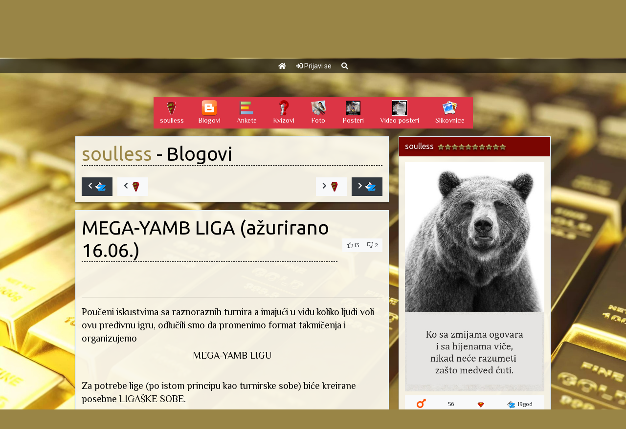

--- FILE ---
content_type: text/html; charset=UTF-8
request_url: https://www.zoki.com/blog/mega-yamb-liga
body_size: 8953
content:
<!DOCTYPE html>
<html dir="ltr" lang="en-US">
<head>
	<meta http-equiv="content-type" content="text/html; charset=utf-8" />
	<meta name="viewport" content="width=device-width, initial-scale=1" />
	<title>soulless - Blogovi - MEGA-YAMB LIGA (ažurirano 16.06.)</title>
	<meta name="description" content="">
	<link href="https://fonts.googleapis.com/css2?family=Roboto:wght@300;400;500&family=Ubuntu&display=swap" rel="stylesheet"> 
	<link rel="stylesheet" href="/theme/css/bootstrap.css" type="text/css" media="screen" />
	<link rel="stylesheet" href="/theme/fontawesome/css/all.min.css" type="text/css" media="screen" />
	<link rel="stylesheet" href="/theme/css/magnific-popup.css" type="text/css" media="screen" />
	<link rel="shortcut icon" href="/theme/img/favicon.ico" type="image/x-icon">
	<link rel="icon" href="/theme/img/favicon.ico" type="image/x-icon">	
	<link rel="stylesheet" href="/theme/css/custom.css?ver=144" type="text/css" media="screen" />
	<link rel="stylesheet" href="/theme/css/toastr.css" type="text/css" media="screen" />

	<style>@import url('https://fonts.googleapis.com/css2?family=Philosopher&display=swap');
body{
background-image:url(/images/customcss/2/body_7egP.jpg);
background-repeat:repeat;
background-position:top center;
background-attachment:fixed;
background-size:cover;
background-color:#998546;
}
.profile_all {
font-style:normal;
font-size:140%;
font-family:Philosopher;
}
.profile_dude > .card > .card-header {
background-color:rgb(122,6,2);
color:#ffffff;
}
.profile_dude > .card > .card-body {
background-color:rgba(250,247,235,0.95);
color:#000000;
}
.profile_dude > .card > .list-group,.profile_dude > .card > .list-group > .list-group-item {
background-color:rgba(250,247,235,0.95);
}
.profile_dude > .card > .card-body a,.profile_dude > .card > .card-body a:hover,
			.profile_dude > .card > .list-group a,.profile_dude > .card > .list-group a:hover,
			.profile_dude > .card > .list-group > .list-group-item a,.profile_dude > .card > .list-group > .list-group-item a:hover{
color:#7a0602;
}
.profile_dude > .card {
background-color:transparent;
border-color:#e3f0fc;
}
.profile_dude > .card > .list-group {
background-color:transparent;
}
.profile_content .card > .card-body,.profile_content > .card > .list-group, .profile_content .card > ul.list-group {
background-color:rgba(250,247,235,0.95);
color:#000000;
border-color:#998546;
}
.profile_content .card > .card-body a:not(.dropdown-item),.profile_content .card > .card-body a:not(.dropdown-item):hover,
		.profile_content .card > .list-group a,.profile_content .card > .list-group a:hover{
color:#998546;
}
.profile_content .card {
background-color:transparent;
border-color:#e3f0fc;
}
.profile_content table{
color:#000000;
}
.profile_content .card > .list-group > .list-group-item {
background-color:transparent;
border:1px solid rgba(153,133,70,0.5);
}
.profile_content .card > .card-footer {
background-color:rgba(250,247,235,0.95);
color:#000000;
border-color:#998546;
}
.topmainmenu {
background:linear-gradient(180deg, #7a0602 0%, #7a0602 100%);
}
</style>
	<!-- Global site tag (gtag.js) - Google Analytics -->
<script async src="https://www.googletagmanager.com/gtag/js?id=G-Q3LHEXTS8E"></script>
<script>
  window.dataLayer = window.dataLayer || [];
  function gtag(){dataLayer.push(arguments);}
  gtag('js', new Date());
  gtag('config', 'G-Q3LHEXTS8E');
</script><!-- start webpushr tracking code --> 
<script>(function(w,d, s, id) {if(typeof(w.webpushr)!=="undefined") return;w.webpushr=w.webpushr||function(){(w.webpushr.q=w.webpushr.q||[]).push(arguments)};var js, fjs = d.getElementsByTagName(s)[0];js = d.createElement(s); js.id = id;js.async=1;js.src = "https://cdn.webpushr.com/app.min.js";
fjs.parentNode.appendChild(js);}(window,document, "script", "webpushr-jssdk"));
webpushr("setup",{"key":"BLNNBjax1ZuvvjQwdvI7MMbnzPLXB6gluAsno8S_7et7CVAibcn8XG7y1lRT05L-DWC2ZJ6FttO5Nu9PUHT2jag" });</script>
<!-- end webpushr tracking code -->
</head>
<body>
	<div id="fb-root"></div>
<script async defer crossorigin="anonymous" src="https://connect.facebook.net/en_US/sdk.js#xfbml=1&version=v8.0&appId=468864689829998&autoLogAppEvents=1" nonce="iwn77iju"></script>
	<div class="videoback"><div class="videoin" id="videoin"></div></div>
<div class="toplogo">
	<div class="topmenu">

		    <div><a href="/"><i class="fa fa-home"></i></a></div>

<div><a href="/account/login" style="color:white;" title="Prijavi se"><i class="fa fa-sign-in"></i> <strong>Prijavi se</strong></a></div>
				<div><a href="javascript:;" id="searchButton" title="Pretraži"><i class="fa fa-search"></i></a></div></div>
</div>
<div class="py-4"></div>	

	<div class="container">
		
		<div class="row profile_all">
			<div class="col-24 mb-3">
				<div style="display: flex;justify-content:center;">
<div class="btn-group"><a class="btn btn-danger" href="/profile/soulless"><img alt="" src="/images/avatars/w/wpuqzmxguo.jpg" class="avatarimage-medium" /><span class="d-none d-sm-none d-md-none d-lg-block">soulless</span></a><a class="btn btn-danger px-0 px-sm-1 px-md-2 px-lg-3 px-xl-3" href="/profile/soulless/blogs"><img alt="" src="/theme/img/icons/spy_blog.png" class="avatarimage-medium" /><span class="d-none d-sm-none d-md-none d-lg-block">Blogovi</span></a><a class="btn btn-danger px-0 px-sm-1 px-md-2 px-lg-3 px-xl-3" href="/profile/soulless/polls"><img alt="" src="/theme/img/icons/spy_poll.png" class="avatarimage-medium" /><span class="d-none d-sm-none d-md-none d-lg-block">Ankete</span></a><a class="btn btn-danger px-0 px-sm-1 px-md-2 px-lg-3 px-xl-3" href="/profile/soulless/quizes"><img alt="" src="/theme/img/icons/spy_quiz.png" class="avatarimage-medium" /><span class="d-none d-sm-none d-md-none d-lg-block">Kvizovi</span></a><a class="btn btn-danger px-0 px-sm-1 px-md-2 px-lg-3 px-xl-3" href="/profile/soulless/photos"><img alt="" src="/theme/img/icons/spy_photo.png" class="avatarimage-medium" /><span class="d-none d-sm-none d-md-none d-lg-block">Foto</span></a><a class="btn btn-danger px-0 px-sm-1 px-md-2 px-lg-3 px-xl-3" href="/profile/soulless/posters"><img alt="" src="/theme/img/icons/spy_poster.png" class="avatarimage-medium" /><span class="d-none d-sm-none d-md-none d-lg-block">Posteri</span></a><a class="btn btn-danger px-0 px-sm-1 px-md-2 px-lg-3 px-xl-3" href="/profile/soulless/vposters"><img alt="" src="/theme/img/icons/spy_vposter.png" class="avatarimage-medium" /><span class="d-none d-sm-none d-md-none d-lg-block">Video posteri</span></a><a class="btn btn-danger px-0 px-sm-1 px-md-2 px-lg-3 px-xl-3" href="/profile/soulless/stories"><img alt="" src="/theme/img/icons/spy_story.png" class="avatarimage-medium" /><span class="d-none d-sm-none d-md-none d-lg-block">Slikovnice</span></a></div></div>
			</div>
			<div class="col-24 col-lg-16 col-xl-18 profile_content">
				<div class="row">
					<div class="col-24">
						
<div class="card">
	<div class="card-body">
		<h1 class="pagetitle"><a href="/profile/soulless">soulless</a> - Blogovi</h1>
		
		<div class="flexlike">
			<div class="flexlike_left">
				<a class="btn btn-dark text-light" href="/blog/budimo-ljudi" title="Noviji artikal" ><i class="fas fa-chevron-left"></i> <img src="/theme/img/icons/spy_all.png" class="avatarimage-small"/> </a>
			</div>
			<div class="flexlike_left">
				<a class="btn btn-light text-dark" href="/blog/liga-megayamb-za-neupucene" title="Noviji artikal korisnika"><i class="fas fa-chevron-left"></i> <img src="/images/avatars/w/wpuqzmxguo.jpg" class="avatarimage-small"/> </a>
			</div>
			<div class="flexlike_center">&nbsp;</div>
			<div class="flexlike_right">
				<a class="btn btn-light text-dark" href="/blog/kosutnjak" title="Stariji artikal korisnika"><i class="fas fa-chevron-right"></i> <img src="/images/avatars/w/wpuqzmxguo.jpg" class="avatarimage-small"/> </a>
			</div>
			<div class="flexlike_right">
				<a class="btn btn-dark text-light" href="/blog/posljednje-zbogom-oce" title="Stariji artikal" ><i class="fas fa-chevron-right"></i> <img src="/theme/img/icons/spy_all.png" class="avatarimage-small"/> </a>
			</div>
		</div>

	</div>			
</div>
					</div>
				</div>
				<div class="row">
					<div class="col-24">
						
<div class="card">
	<div class="card-body">
		<div class="flexlike">
			<div class="flexlike_center flexlike_center_normal">
				<h1 class="pagetitle">MEGA-YAMB LIGA (ažurirano 16.06.)</h1>
			</div>
			<div class="flexlike_right">
				
	<div class="btn-group btn-group-sm">
		
		
		
		
		
		<button class="btn btn-light " data-toggle="tooltip" data-placement="top" title="Sinorita, Admin, Biljana73, tony*, zvoncica zvoncica, jedina, Nemanja1712, Riv, Shadow little 2014, Bela, tamaraanja, veverica, Art_Alfa" data-trigger="hover" data-type="blog" data-id="1547"><i class="fal fa-thumbs-up" title="Klikni ako ti se ovo svidja"></i> <span class="fortooltip2">13</span></button>
		<button class="btn btn-light " data-toggle="tooltip" data-placement="top" title="slatka_mala, _SaXy_" data-trigger="hover" data-type="blog" data-id="1547"><span class="fal fa-thumbs-down" title="Klikni ako ti se ovo ne svidja"></span> <span class="fortooltip2">2</span></button>
		
	
	</div>

			</div>
		</div>
		<div>
			<hr class="mt-5 mb-3"/>
		</div>
		<div>
			<p>Poučeni iskustvima sa raznoraznih turnira a imajući u vidu koliko ljudi voli ovu predivnu igru, odlučili smo da promenimo format takmičenja i organizujemo</p>

<p style="text-align:center"><strong>MEGA-YAMB LIGU</strong></p>

<p><br />
Za potrebe lige (po istom principu kao turnirske sobe) biće kreirane posebne LIGAŠKE SOBE.</p>

<p>Igra se po principu da svako sa svakim odigra 2 meča u jednom mesecu (kolu). Prvo kolo počinje 1. jula 2022. godine i traje do 30. jula u ponoć. Nije potrebno prijavljivati učešće, dovoljno je da odigrate jednu partiju u ligaškoj sobi i automatski ste prijavljeni za učešće u ligi. Takođe, nije potrebno ni prijavljivati rezltate jer će ih sistem automatski beležiti.</p>

<p>Za pobedu u jednoj partiji se dobija 3 poena a za nerešen rezultat po 1 poen. Nije obavezno da svi igrači odigraju sve partije u okviru kola. Što više partija odigrate imaćete veći broj poena i bićete bolje&nbsp; rangirani, jer su osvojeni poeni najbitniji kriterijum za rangiranje na tabeli.</p>

<p>Nakon završetka kvalifikacionog meseca (jula) od 1.08.2022. format lige se menja tako što se liga deli u tri dela</p>

<p><strong>Premium liga</strong>&nbsp;- 20 igrača<br />
<strong>Liga pobednika</strong>&nbsp;- 20 igrača<br />
<strong>Razvojna liga&nbsp;</strong>– neograničeno</p>

<p>U odnosu na ostvarene rezultate iz kvalifikacija, prvih 20 ide u Premium ligu, drugih 20 ide u Ligu pobednika a ostali ostaju u Razvojnoj ligi. Svi oni koji odluče da se priključe i učestvuju, kreću iz Razvojne lige bez obzira da li kreću od prvog dana ili npr. dvadesetog u tekućem mesecu.</p>

<p>Kada se u avgustu liga podeli na tri dela, ostaje isti princip od maksimalno 2 partije koje neko može da odigra ali samo sa protivnicima iz istog dela lige. Ukoliko neko odigra više od dve partije sa istim protivnikom, sistem ih neće beležiti kao ni partije koje se odigraju protiv igrača iz drugih delova lige.</p>

<p>Pretposlednjeg dana avgusta meseca u ponoć, liga se stopira i sumiraju se rezultati a nastavak sledi 1. Septembra. Na osnovu ostvarenih rezultata prva tri igrača iz Premium lige bice nagrađeni dnevnim kartama a poslednjih 5 igrača iz Premium lige se sele u Ligu pobednika. Po istom principu &nbsp;prvih 5 iz Lige pobednika seli se u Premium ligu a poslednjih 5 u Razvojnu ligu. I naravno, prvih 5 iz Razvojne lige se seli u Ligu pobednika. Iz razvojne lige nema ispadanja.</p>

<p>Kada se ovaj transfer igrača napravi brišu se poeni ostvareni iz prethodnog meseca i novo (septembarsko) kolo počinje 01.09.2022.</p>

<p>I tako dalje iz meseca u mesec.</p>

<p>E sada ono što je zanimljivo. Ova liga će eliminisati nerviranja oko žrebova i grupa na turnirima, kalkulisanja u smislu čekanja poslednjeg dana i slično. Iako je teoretski moguće da u jednom kolu (odnosi se na Premium ligu i Ligu pobednika) odigrate 38 ligaških partija, to nije obavezno. Igrajte koliko želite ili možete u zavisnosti od slobodnog vremena i želje za igrom. Naravno ko bude odigrao više partija ima veće šanse da osvoji više poena i zauzme bolju poziciju. Isto tako, ukoliko u jednom mesecu odigrate mali broj ligaških partija, vrlo je verovatno da ćete „ispasti“ u niži rang Lige.</p>

<p>Igranje jedne osobe sa više od jednog nika u istom delu lige nije dozvoljeno i biće sankcionisano diskvalifikacijom. U slučaju da se desi da neko npr igra Premium ligu (iz koje na kraju meseca „ispadne“ u Ligu pobednika a sa drugim nikom igra Razvojnu ligu i na kraju istog meseca zauzme jedno od prvih 5 mesta, moraće da se odluči za 1 nik sa kojim će narednog meseca da igra Ligu pobednika. Ukoliko odigra makar jednu partiju sa oba nika, biće diskvalifikovan/a.</p>		
		</div>
	</div>
	<div class="card-footer">
		pre 4god
	</div>
</div>
	<div class="card">
		
		<div class="card-body" >
			
<div class="flexlike mb-3" style="position: relative;">
	<div id="comment789548" style="position:absolute;top:-60px;"></div>
	<div class="flexlike_left">
		<a href="/profile/sinorita"><img src="/images/avatars/g/guibbwuqqo.jpg" class="avatarimage-small" alt=""/></a>
	</div>
	<div class="flexlike_center flexlike_center_normal">
		<h5 class="m-0"><a href="/profile/sinorita">Sinorita</a><span class="small fortooltip"  data-trigger="hover" data-toggle="tooltip" data-placement="top"  title="pre 4god">, <i class="fal fa-history small"></i> 4god</span>
	</div>
</div>
<div>
	<p>A sta se desava ako npr osoba sa kojom sam odigrala jednu partiju drugu nece da igra? I ta tri boda za pobedu se racunaju na obe partije ili na tu jednu?</p>
	<div style="clear: both;"></div>
	
	<div class="btn-group btn-group-sm">
		
		
		<button class="btn btn-light  btn-sm fortooltip"  data-trigger="hover" data-toggle="tooltip" data-placement="top"  title="" data-type="comment" data-id="789548"><i class="fal fa-thumbs-up" title="Klikni ako ti se ovo svidja"></i> <span class="fortooltip2">0</span></button>
		<button class="btn btn-light  btn-sm fortooltip"  data-trigger="hover" data-toggle="tooltip" data-placement="top"  title="" data-type="comment" data-id="789548"><i class="fal fa-thumbs-down" title="Klikni ako ti se ovo ne svidja"></i> <span class="fortooltip2">0</span></button>
		
	
	</div>

</div>
<div style="margin-left:60px;" class="mt-5">
<div class="flexlike mb-3" style="position: relative;">
	<div id="comment789549" style="position:absolute;top:-60px;"></div>
	<div class="flexlike_left">
		<a href="/profile/soulless"><img src="/images/avatars/w/wpuqzmxguo.jpg" class="avatarimage-small" alt=""/></a>
	</div>
	<div class="flexlike_center flexlike_center_normal">
		<h5 class="m-0"><a href="/profile/soulless">soulless</a><span class="small fortooltip"  data-trigger="hover" data-toggle="tooltip" data-placement="top"  title="pre 4god">, <i class="fal fa-history small"></i> 4god</span>
	</div>
</div>
<div>
	<p>Jedna pobeda je 3 boda... Ako se ne odigra druga partija... nikom nista... Ogranicenje je da se ne boduju vise od dve partije ali ako se neko ne pojavljuje moze da se desi da ne odigra ni jednu partiju...</p>
	<div style="clear: both;"></div>
	
	<div class="btn-group btn-group-sm">
		
		
		<button class="btn btn-light  btn-sm fortooltip"  data-trigger="hover" data-toggle="tooltip" data-placement="top"  title="Sinorita, zvoncica zvoncica" data-type="comment" data-id="789549"><i class="fal fa-thumbs-up" title="Klikni ako ti se ovo svidja"></i> <span class="fortooltip2">2</span></button>
		<button class="btn btn-light  btn-sm fortooltip"  data-trigger="hover" data-toggle="tooltip" data-placement="top"  title="" data-type="comment" data-id="789549"><i class="fal fa-thumbs-down" title="Klikni ako ti se ovo ne svidja"></i> <span class="fortooltip2">0</span></button>
		
	
	</div>

</div>
</div> 		
		</div>
	</div>

	<div class="card">
		
		<div class="card-body" >
			
<div class="flexlike mb-3" style="position: relative;">
	<div id="comment789554" style="position:absolute;top:-60px;"></div>
	<div class="flexlike_left">
		<a href="/profile/tony"><img src="/images/avatars/d/dyquadeitp.jpg" class="avatarimage-small" alt=""/></a>
	</div>
	<div class="flexlike_center flexlike_center_normal">
		<h5 class="m-0"><a href="/profile/tony">tony*</a><span class="small fortooltip"  data-trigger="hover" data-toggle="tooltip" data-placement="top"  title="pre 4god">, <i class="fal fa-history small"></i> 4god</span>
	</div>
</div>
<div>
	<p>Odlična zamisao <img src="/theme/js/ckeditor/plugins/smiley/images/zoki/smile.gif" align="absmiddle" /> Konačno mogućnost za takmičenje bez svih turnirskih ujdurmi <img src="/theme/js/ckeditor/plugins/smiley/images/zoki/bigsmile.gif" align="absmiddle" /> Čak mi se čini da nema prostora za bilo kakvu vrstu manipulacije osim ako se eventualno skupi društvo pa reši da nekog od njih favorizuje puštajući ga da pobedi <img src="/theme/js/ckeditor/plugins/smiley/images/zoki/bigsmile.gif" align="absmiddle" /> ali to na dugoročnom nivou ne donosi korist ni za koga konkretno pa mislim da i to nema smisla. Očigledno je da će rejting u ligama zavisiti puno od broja odigranih partija. Jedino mi pada na pamet to da&nbsp;neki nesretni igrač može da želi da igra ali da ga dosta njih izbegava te da nema sa kim da igra. Jer ako sam dobro shvatila bar u kvalifikacionom mesecu pošto se ne igra unutar poznate lige (sa već rangiranim protivnicima)&nbsp;možeš da igraš sa bilo kim?</p>

<p>... for now no further questions&nbsp;<img alt="" src="https://www.zoki.com/theme/js/ckeditor/plugins/smiley/images/zoki/giggle.gif" style="height:19px; width:19px" title="" /></p>
	<div style="clear: both;"></div>
	
	<div class="btn-group btn-group-sm">
		
		
		<button class="btn btn-light  btn-sm fortooltip"  data-trigger="hover" data-toggle="tooltip" data-placement="top"  title="Sinorita, zvoncica zvoncica, Riv, tamaraanja, BiljanaB" data-type="comment" data-id="789554"><i class="fal fa-thumbs-up" title="Klikni ako ti se ovo svidja"></i> <span class="fortooltip2">5</span></button>
		<button class="btn btn-light  btn-sm fortooltip"  data-trigger="hover" data-toggle="tooltip" data-placement="top"  title="" data-type="comment" data-id="789554"><i class="fal fa-thumbs-down" title="Klikni ako ti se ovo ne svidja"></i> <span class="fortooltip2">0</span></button>
		
	
	</div>

</div>
<div style="margin-left:60px;" class="mt-5">
<div class="flexlike mb-3" style="position: relative;">
	<div id="comment789556" style="position:absolute;top:-60px;"></div>
	<div class="flexlike_left">
		<a href="/profile/admin"><img src="/images/avatars/a/aaaaaaaaaa.jpg" class="avatarimage-small" alt=""/></a>
	</div>
	<div class="flexlike_center flexlike_center_normal">
		<h5 class="m-0"><a href="/profile/admin">Admin</a><span class="small fortooltip"  data-trigger="hover" data-toggle="tooltip" data-placement="top"  title="pre 4god">, <i class="fal fa-history small"></i> 4god</span>
	</div>
</div>
<div>
	<p>Ta treca liga je i zamisljena da mozes da igras kolko hoces i sa kim hoces (ko nije u prve dve lige). U prvom mesecu, posto nije niko u prve dve lige jer tek treba da se oforme, bukvalno sa svakim mozes da igras. Ali do 2 partije se racunaju.</p>
	<div style="clear: both;"></div>
	
	<div class="btn-group btn-group-sm">
		
		
		<button class="btn btn-light  btn-sm fortooltip"  data-trigger="hover" data-toggle="tooltip" data-placement="top"  title="tony*, Art_Alfa" data-type="comment" data-id="789556"><i class="fal fa-thumbs-up" title="Klikni ako ti se ovo svidja"></i> <span class="fortooltip2">2</span></button>
		<button class="btn btn-light  btn-sm fortooltip"  data-trigger="hover" data-toggle="tooltip" data-placement="top"  title="" data-type="comment" data-id="789556"><i class="fal fa-thumbs-down" title="Klikni ako ti se ovo ne svidja"></i> <span class="fortooltip2">0</span></button>
		
	
	</div>

</div>
</div> 		
		</div>
	</div>

	<div class="card">
		
		<div class="card-body" >
			
<div class="flexlike mb-3" style="position: relative;">
	<div id="comment789555" style="position:absolute;top:-60px;"></div>
	<div class="flexlike_left">
		<a href="/profile/zvoncica-zvoncica"><img src="/images/avatars/j/jiltliocne.jpg" class="avatarimage-small" alt=""/></a>
	</div>
	<div class="flexlike_center flexlike_center_normal">
		<h5 class="m-0"><a href="/profile/zvoncica-zvoncica">zvoncica zvoncica</a><span class="small fortooltip"  data-trigger="hover" data-toggle="tooltip" data-placement="top"  title="pre 4god">, <i class="fal fa-history small"></i> 4god</span>
	</div>
</div>
<div>
	<p>Odlicno. Ova mi se bas dopada. Muka mi je od cekanja , moljakanja , ulaska po sobama za vreme igra kao da ce mecku videti hihihi.Konacno opustena igra i uzivanje u istoj.<img alt="" src="https://www.zoki.com/theme/js/ckeditor/plugins/smiley/images/zoki/smile.gif" style="height:19px; width:19px" title="" /></p>
	<div style="clear: both;"></div>
	
	<div class="btn-group btn-group-sm">
		
		
		<button class="btn btn-light  btn-sm fortooltip"  data-trigger="hover" data-toggle="tooltip" data-placement="top"  title="tony*, jedina, MISTER NO, tamaraanja" data-type="comment" data-id="789555"><i class="fal fa-thumbs-up" title="Klikni ako ti se ovo svidja"></i> <span class="fortooltip2">4</span></button>
		<button class="btn btn-light  btn-sm fortooltip"  data-trigger="hover" data-toggle="tooltip" data-placement="top"  title="" data-type="comment" data-id="789555"><i class="fal fa-thumbs-down" title="Klikni ako ti se ovo ne svidja"></i> <span class="fortooltip2">0</span></button>
		
	
	</div>

</div>
 		
		</div>
	</div>

					</div>
				</div>
			</div>		
			<div class="col-24 col-lg-8 col-xl-6 profile_dude">
				
	<div class="card">
		<div class="card-header">
			<h5 class="card-title">soulless<span class="ml-2 fortooltip" data-trigger="hover" data-toggle="tooltip" data-placement="top" title="Administrator"><i class="fas fa-star fa-xs gold"></i><i class="fas fa-star fa-xs gold"></i><i class="fas fa-star fa-xs gold"></i><i class="fas fa-star fa-xs gold"></i><i class="fas fa-star fa-xs gold"></i><i class="fas fa-star fa-xs gold"></i><i class="fas fa-star fa-xs gold"></i><i class="fas fa-star fa-xs gold"></i><i class="fas fa-star fa-xs gold"></i><i class="fas fa-star fa-xs gold"></i></span></h5>
		</div>
		<div class="card-body" >
			
		<div class="text-center">
			<img src="/images/profiles/x/xuktimxobd.jpg"  class="img-fluid mb-2" />
		</div>
		
		<div class="btn-group btn-group-sm w-100" role="group" aria-label="...">
			<button type="button" class="btn btn-light px-1 fortooltip" data-trigger="hover" data-toggle="tooltip" data-placement="top" title="Muško"><i class="fa fa-mars fa-2x text-primary"></i></button>
			<button type="button" class="btn btn-light px-1 fortooltip" data-trigger="hover" data-toggle="tooltip" data-placement="top" title="god.">56</button>
			<button type="button" class="btn btn-light px-1 fortooltip" data-trigger="hover" data-toggle="tooltip" data-placement="top" title="Soulland"><img src="/theme/img/flags/sx.png" alt="" style="min-width:16px;" /></button>
			<button type="button" class="btn btn-light px-1 fortooltip" data-trigger="hover" data-toggle="tooltip" data-placement="top" title="Zokijevac"><img src="/theme/img/icons/z.png" alt="" style="margin-right:5px"/>19god</button>
			
			
		</div>
		
		<div class="text-center">
			<img alt="" src="/theme/img/moods/m29.png" style="max-width:64px!important" class="d-block mx-auto mt-2 fortooltip" data-trigger="hover" data-toggle="tooltip" data-placement="top" title="Souliram" />
		</div> 		
		</div>
	</div>

	<div class="card ">
		<div class="card-header">
			<h5 class="card-title">Popularni u poslednjih 30 dana</h5>
		</div>
		<ul class="list-group list-group-flush" >
			
<li class="list-group-item p-1">
	<div class="sidebarlike">	
		<div class="sidebarlike_left"><a href="/profile/soulless" title="soulless"><img class="avatarimage-small" src="/images/avatars/w/wpuqzmxguo.jpg"></a></div>
		<div class="sidebarlike_center"><a href="/blog/liga-megayamb-za-neupucene" style="word-break:break-all;">Liga MegaYamb za neupućene</a></div>
		<div class="sidebarlike_right"><div class="likeNumber ml-1 px-1">56</div></div>
	</div>
</li>

<li class="list-group-item p-1">
	<div class="sidebarlike">	
		<div class="sidebarlike_left"><a href="/profile/soulless" title="soulless"><img class="avatarimage-small" src="/images/avatars/w/wpuqzmxguo.jpg"></a></div>
		<div class="sidebarlike_center"><a href="/blog/zasto-ih-nema-skoro-pa-najcesci-razlog" style="word-break:break-all;">Zašto ih nema (skoro pa najčešći razlog)</a></div>
		<div class="sidebarlike_right"><div class="likeNumber ml-1 px-1">50</div></div>
	</div>
</li>

<li class="list-group-item p-1">
	<div class="sidebarlike">	
		<div class="sidebarlike_left"><a href="/profile/soulless" title="soulless"><img class="avatarimage-small" src="/images/avatars/w/wpuqzmxguo.jpg"></a></div>
		<div class="sidebarlike_center"><a href="/blog/desilo-se-slucajno-eto" style="word-break:break-all;">Desilo se slučajno eto...</a></div>
		<div class="sidebarlike_right"><div class="likeNumber ml-1 px-1">50</div></div>
	</div>
</li>

<li class="list-group-item p-1">
	<div class="sidebarlike">	
		<div class="sidebarlike_left"><a href="/profile/soulless" title="soulless"><img class="avatarimage-small" src="/images/avatars/w/wpuqzmxguo.jpg"></a></div>
		<div class="sidebarlike_center"><a href="/blog/do-105-pa-o5" style="word-break:break-all;">Do 105 pa o5</a></div>
		<div class="sidebarlike_right"><div class="likeNumber ml-1 px-1">48</div></div>
	</div>
</li>

<li class="list-group-item p-1">
	<div class="sidebarlike">	
		<div class="sidebarlike_left"><a href="/profile/soulless" title="soulless"><img class="avatarimage-small" src="/images/avatars/w/wpuqzmxguo.jpg"></a></div>
		<div class="sidebarlike_center"><a href="/blog/pitam-se-zasto-je-to-tako" style="word-break:break-all;">Pitam se zasto je to tako</a></div>
		<div class="sidebarlike_right"><div class="likeNumber ml-1 px-1">46</div></div>
	</div>
</li>

<li class="list-group-item p-1">
	<div class="sidebarlike">	
		<div class="sidebarlike_left"><a href="/profile/soulless" title="soulless"><img class="avatarimage-small" src="/images/avatars/w/wpuqzmxguo.jpg"></a></div>
		<div class="sidebarlike_center"><a href="/blog/izbor" style="word-break:break-all;">Izbor</a></div>
		<div class="sidebarlike_right"><div class="likeNumber ml-1 px-1">46</div></div>
	</div>
</li>

<li class="list-group-item p-1">
	<div class="sidebarlike">	
		<div class="sidebarlike_left"><a href="/profile/soulless" title="soulless"><img class="avatarimage-small" src="/images/avatars/w/wpuqzmxguo.jpg"></a></div>
		<div class="sidebarlike_center"><a href="/blog/soulless" style="word-break:break-all;">soulless</a></div>
		<div class="sidebarlike_right"><div class="likeNumber ml-1 px-1">46</div></div>
	</div>
</li>

<li class="list-group-item p-1">
	<div class="sidebarlike">	
		<div class="sidebarlike_left"><a href="/profile/soulless" title="soulless"><img class="avatarimage-small" src="/images/avatars/w/wpuqzmxguo.jpg"></a></div>
		<div class="sidebarlike_center"><a href="/blog/i-bi-kafana" style="word-break:break-all;">I bi kafana</a></div>
		<div class="sidebarlike_right"><div class="likeNumber ml-1 px-1">46</div></div>
	</div>
</li>

<li class="list-group-item p-1">
	<div class="sidebarlike">	
		<div class="sidebarlike_left"><a href="/profile/soulless" title="soulless"><img class="avatarimage-small" src="/images/avatars/w/wpuqzmxguo.jpg"></a></div>
		<div class="sidebarlike_center"><a href="/blog/dopisi-ako-se-ne-pronadjes" style="word-break:break-all;">Dopiši ako se ne pronadješ :)</a></div>
		<div class="sidebarlike_right"><div class="likeNumber ml-1 px-1">44</div></div>
	</div>
</li>

<li class="list-group-item p-1">
	<div class="sidebarlike">	
		<div class="sidebarlike_left"><a href="/profile/soulless" title="soulless"><img class="avatarimage-small" src="/images/avatars/w/wpuqzmxguo.jpg"></a></div>
		<div class="sidebarlike_center"><a href="/blog/web-planeta-na-kraju-neta" style="word-break:break-all;">WEB planeta "na kraju neta"</a></div>
		<div class="sidebarlike_right"><div class="likeNumber ml-1 px-1">44</div></div>
	</div>
</li>

<li class="list-group-item p-1">
	<div class="sidebarlike">	
		<div class="sidebarlike_left"><a href="/profile/soulless" title="soulless"><img class="avatarimage-small" src="/images/avatars/w/wpuqzmxguo.jpg"></a></div>
		<div class="sidebarlike_center"><a href="/blog/abaut-okupljanje" style="word-break:break-all;">Абаут okupljanje</a></div>
		<div class="sidebarlike_right"><div class="likeNumber ml-1 px-1">44</div></div>
	</div>
</li>

<li class="list-group-item p-1">
	<div class="sidebarlike">	
		<div class="sidebarlike_left"><a href="/profile/soulless" title="soulless"><img class="avatarimage-small" src="/images/avatars/w/wpuqzmxguo.jpg"></a></div>
		<div class="sidebarlike_center"><a href="/blog/da-malo-blogoradimo" style="word-break:break-all;">Da malo blogoradimo...</a></div>
		<div class="sidebarlike_right"><div class="likeNumber ml-1 px-1">44</div></div>
	</div>
</li>

<li class="list-group-item p-1">
	<div class="sidebarlike">	
		<div class="sidebarlike_left"><a href="/profile/soulless" title="soulless"><img class="avatarimage-small" src="/images/avatars/w/wpuqzmxguo.jpg"></a></div>
		<div class="sidebarlike_center"><a href="/blog/andjela" style="word-break:break-all;">Anđela</a></div>
		<div class="sidebarlike_right"><div class="likeNumber ml-1 px-1">44</div></div>
	</div>
</li>

<li class="list-group-item p-1">
	<div class="sidebarlike">	
		<div class="sidebarlike_left"><a href="/profile/soulless" title="soulless"><img class="avatarimage-small" src="/images/avatars/w/wpuqzmxguo.jpg"></a></div>
		<div class="sidebarlike_center"><a href="/blog/repost-dopisi-ako-se-ne-pronadjes" style="word-break:break-all;">REPOST: Dopiši ako se ne pronadješ :)</a></div>
		<div class="sidebarlike_right"><div class="likeNumber ml-1 px-1">42</div></div>
	</div>
</li>

<li class="list-group-item p-1">
	<div class="sidebarlike">	
		<div class="sidebarlike_left"><a href="/profile/soulless" title="soulless"><img class="avatarimage-small" src="/images/avatars/w/wpuqzmxguo.jpg"></a></div>
		<div class="sidebarlike_center"><a href="/blog/edited-by-soulless" style="word-break:break-all;">Edited by soulless</a></div>
		<div class="sidebarlike_right"><div class="likeNumber ml-1 px-1">42</div></div>
	</div>
</li>
 		
		</ul>
	</div>

	<div class="card ">
		<div class="card-header">
			<h5 class="card-title">Najpopularniji blogovi</h5>
		</div>
		<ul class="list-group list-group-flush" >
			
<li class="list-group-item p-1">
	<div class="sidebarlike">	
		<div class="sidebarlike_left"><a href="/profile/soulless" title="soulless"><img class="avatarimage-small" src="/images/avatars/w/wpuqzmxguo.jpg"></a></div>
		<div class="sidebarlike_center"><a href="/blog/rec-dve-o-igri-do-yaya" style="word-break:break-all;">Reč dve o igri "Do Yaya"</a></div>
		<div class="sidebarlike_right"><div class="likeNumber ml-1 px-1">2983</div></div>
	</div>
</li>

<li class="list-group-item p-1">
	<div class="sidebarlike">	
		<div class="sidebarlike_left"><a href="/profile/soulless" title="soulless"><img class="avatarimage-small" src="/images/avatars/w/wpuqzmxguo.jpg"></a></div>
		<div class="sidebarlike_center"><a href="/blog/stize-prolece" style="word-break:break-all;">Stiže proleće</a></div>
		<div class="sidebarlike_right"><div class="likeNumber ml-1 px-1">2824</div></div>
	</div>
</li>

<li class="list-group-item p-1">
	<div class="sidebarlike">	
		<div class="sidebarlike_left"><a href="/profile/soulless" title="soulless"><img class="avatarimage-small" src="/images/avatars/w/wpuqzmxguo.jpg"></a></div>
		<div class="sidebarlike_center"><a href="/blog/zakljucak" style="word-break:break-all;">Zaključak</a></div>
		<div class="sidebarlike_right"><div class="likeNumber ml-1 px-1">2720</div></div>
	</div>
</li>

<li class="list-group-item p-1">
	<div class="sidebarlike">	
		<div class="sidebarlike_left"><a href="/profile/soulless" title="soulless"><img class="avatarimage-small" src="/images/avatars/w/wpuqzmxguo.jpg"></a></div>
		<div class="sidebarlike_center"><a href="/blog/andjela" style="word-break:break-all;">Anđela</a></div>
		<div class="sidebarlike_right"><div class="likeNumber ml-1 px-1">2662</div></div>
	</div>
</li>

<li class="list-group-item p-1">
	<div class="sidebarlike">	
		<div class="sidebarlike_left"><a href="/profile/soulless" title="soulless"><img class="avatarimage-small" src="/images/avatars/w/wpuqzmxguo.jpg"></a></div>
		<div class="sidebarlike_center"><a href="/blog/mega-yamb-liga" style="word-break:break-all;">MEGA-YAMB LIGA (ažurirano 16.06.)</a></div>
		<div class="sidebarlike_right"><div class="likeNumber ml-1 px-1">2619</div></div>
	</div>
</li>

<li class="list-group-item p-1">
	<div class="sidebarlike">	
		<div class="sidebarlike_left"><a href="/profile/soulless" title="soulless"><img class="avatarimage-small" src="/images/avatars/w/wpuqzmxguo.jpg"></a></div>
		<div class="sidebarlike_center"><a href="/blog/zasto-ih-nema-skoro-pa-najcesci-razlog" style="word-break:break-all;">Zašto ih nema (skoro pa najčešći razlog)</a></div>
		<div class="sidebarlike_right"><div class="likeNumber ml-1 px-1">2615</div></div>
	</div>
</li>

<li class="list-group-item p-1">
	<div class="sidebarlike">	
		<div class="sidebarlike_left"><a href="/profile/soulless" title="soulless"><img class="avatarimage-small" src="/images/avatars/w/wpuqzmxguo.jpg"></a></div>
		<div class="sidebarlike_center"><a href="/blog/desilo-se-slucajno-eto" style="word-break:break-all;">Desilo se slučajno eto...</a></div>
		<div class="sidebarlike_right"><div class="likeNumber ml-1 px-1">2469</div></div>
	</div>
</li>

<li class="list-group-item p-1">
	<div class="sidebarlike">	
		<div class="sidebarlike_left"><a href="/profile/soulless" title="soulless"><img class="avatarimage-small" src="/images/avatars/w/wpuqzmxguo.jpg"></a></div>
		<div class="sidebarlike_center"><a href="/blog/i-bi-kafana" style="word-break:break-all;">I bi kafana</a></div>
		<div class="sidebarlike_right"><div class="likeNumber ml-1 px-1">2460</div></div>
	</div>
</li>

<li class="list-group-item p-1">
	<div class="sidebarlike">	
		<div class="sidebarlike_left"><a href="/profile/soulless" title="soulless"><img class="avatarimage-small" src="/images/avatars/w/wpuqzmxguo.jpg"></a></div>
		<div class="sidebarlike_center"><a href="/blog/asikovanje" style="word-break:break-all;">Ašikovanje :)</a></div>
		<div class="sidebarlike_right"><div class="likeNumber ml-1 px-1">2441</div></div>
	</div>
</li>

<li class="list-group-item p-1">
	<div class="sidebarlike">	
		<div class="sidebarlike_left"><a href="/profile/soulless" title="soulless"><img class="avatarimage-small" src="/images/avatars/w/wpuqzmxguo.jpg"></a></div>
		<div class="sidebarlike_center"><a href="/blog/kosutnjak" style="word-break:break-all;">Košutnjak</a></div>
		<div class="sidebarlike_right"><div class="likeNumber ml-1 px-1">2428</div></div>
	</div>
</li>

<li class="list-group-item p-1">
	<div class="sidebarlike">	
		<div class="sidebarlike_left"><a href="/profile/soulless" title="soulless"><img class="avatarimage-small" src="/images/avatars/w/wpuqzmxguo.jpg"></a></div>
		<div class="sidebarlike_center"><a href="/blog/dopisi-ako-se-ne-pronadjes" style="word-break:break-all;">Dopiši ako se ne pronadješ :)</a></div>
		<div class="sidebarlike_right"><div class="likeNumber ml-1 px-1">2406</div></div>
	</div>
</li>

<li class="list-group-item p-1">
	<div class="sidebarlike">	
		<div class="sidebarlike_left"><a href="/profile/soulless" title="soulless"><img class="avatarimage-small" src="/images/avatars/w/wpuqzmxguo.jpg"></a></div>
		<div class="sidebarlike_center"><a href="/blog/ludilo-prazne-glave" style="word-break:break-all;">Ludilo prazne glave</a></div>
		<div class="sidebarlike_right"><div class="likeNumber ml-1 px-1">2303</div></div>
	</div>
</li>

<li class="list-group-item p-1">
	<div class="sidebarlike">	
		<div class="sidebarlike_left"><a href="/profile/soulless" title="soulless"><img class="avatarimage-small" src="/images/avatars/w/wpuqzmxguo.jpg"></a></div>
		<div class="sidebarlike_center"><a href="/blog/reportaza" style="word-break:break-all;">Reportaža</a></div>
		<div class="sidebarlike_right"><div class="likeNumber ml-1 px-1">2296</div></div>
	</div>
</li>

<li class="list-group-item p-1">
	<div class="sidebarlike">	
		<div class="sidebarlike_left"><a href="/profile/soulless" title="soulless"><img class="avatarimage-small" src="/images/avatars/w/wpuqzmxguo.jpg"></a></div>
		<div class="sidebarlike_center"><a href="/blog/zoki-com-predstavljanje-novih-ideja" style="word-break:break-all;">ZOKI.COM - Predstavljanje novih ideja</a></div>
		<div class="sidebarlike_right"><div class="likeNumber ml-1 px-1">2292</div></div>
	</div>
</li>

<li class="list-group-item p-1">
	<div class="sidebarlike">	
		<div class="sidebarlike_left"><a href="/profile/soulless" title="soulless"><img class="avatarimage-small" src="/images/avatars/w/wpuqzmxguo.jpg"></a></div>
		<div class="sidebarlike_center"><a href="/blog/do-105-pa-o5" style="word-break:break-all;">Do 105 pa o5</a></div>
		<div class="sidebarlike_right"><div class="likeNumber ml-1 px-1">2256</div></div>
	</div>
</li>
 		
		</ul>
	</div>

			</div>		
		</div>

	</div>
	
<div class="bg-dark mt-5 py-3">
	<div class="container">
		<div class="flexlike flexlike_wrapped">
			<div class="flexlike_left mr-3">
				<p class="text-light"><a class="text-light" href="/official/rules">Pravilnik ponašanja</a></p>
			</div>
			<div class="flexlike_left mr-3">
				<p class="text-light"><a class="text-light" href="/cene">Cenovnik</a></p>
			</div>
			<div class="flexlike_left mr-3">
				<p class="text-light"><a class="text-light" href="/official/groups">Korisničke grupe</a></p>
			</div>
			<div class="flexlike_center text-center">
				<a href="/account/language/2" title="Српски"><img src="/theme/img/flags/rs.png" alt="Српски" /></a>&nbsp;
				<a href="/account/language/1" title="Srpski"><img src="/theme/img/flags/rs.png" alt="Srpski" /></a>&nbsp;
				<a href="/account/language/5" title="Hrvatski"><img src="/theme/img/flags/hr.png" alt="Hrvatski" /></a>&nbsp;
				<a href="/account/language/4" title="Slovenščina"><img src="/theme/img/flags/si.png" alt="Slovenščina" /></a>&nbsp;
				<a href="/account/language/6" title="Bosanski"><img src="/theme/img/flags/ba.png" alt="Bosanski" /></a>&nbsp;
				<a href="/account/language/3" title="Македонски"><img src="/theme/img/flags/mk.png" alt="Македонски" /></a>&nbsp;
				<a href="/account/language/7" title="English"><img src="/theme/img/flags/us.png" alt="English" /></a>&nbsp;
				<!--<a href="/account/language/8" title="Shqip"><img src="/theme/img/flags/al.png" alt="Shqip" /></a></small></p>-->
			</div>
		</div>
		
		<div class="flexlike flexlike_wrapped justify-content-between">
<div class="flexlike_right ml-3"><p><small><a class="text-light" class="text-light" href="https://www.bglinkovi.com/" target="_blank" rel="noreferrer" title="Beograd Linkovi">Bg Linkovi</a></small></p></div>
<div class="flexlike_right ml-3"><p><small><a class="text-light" href="https://www.raskrsnica.com/" target="_blank" rel="noreferrer" title="Raskrsnica Linkova">Raskrsnica</a></small></p></div>
<div class="flexlike_right ml-3"><p><small><a class="text-light" href="https://www.sajtovi.org/" target="_blank" rel="noreferrer" title="Sajtovi">Sajtovi</a></small></p></div>
<div class="flexlike_right ml-3"><p><small><a class="text-light" href="https://www.prezentacije.net/" target="_blank" rel="noreferrer" title="Prezentacije">Prezentacije</a></small></p></div>
<div class="flexlike_right ml-3"><p><small><a class="text-light" href="https://www.webadresar.net/" target="_blank" rel="noreferrer" title="Web Adresar">Web Adresar</a></small></p></div>
<div class="flexlike_right ml-3"><p><small><a class="text-light" href="https://www.bgautentik.com/" target="_blank" rel="noreferrer" title="Bg Autentik">Bg Autentik</a></small></p></div>
<div class="flexlike_right ml-3"><p><small><a class="text-light" href="http://www.autentik.net/" target="_blank" rel="noreferrer" title="Autentik">Autentik</a></small></p></div>
<div class="flexlike_right ml-3"><p><small><a class="text-light" href="https://www.detektivskaagencija.net/" target="_blank" rel="noreferrer" title="Detektivska agencija">Detektivska agencija</a></small></p></div>
<div class="flexlike_right ml-3"><p><small><a class="text-light" href="https://casinoextreme.eu" target="_blank" title="Casino Extreme - Best Online Casino">Casino Extreme</a></small></p></div>
</div>
		<div class="flexlike flexlike_wrapped">
			<div class="flexlike_left mr-3">
				<p class="text-light"><small>Copyright Zoki Games © 1995-2026. All Rights Reserved. Zoki.com se ograđuje od problema emotivno-patološke, bračne i vanbračne i softversko-hardverske prirode koji su nastali kao posledica intimiziranja sa drugim korisnicima. Vodite računa o sebi i drugima jer zoki.com nije odgovoran, tj. Vi ste odgovorni za Vašu fizičku, psihičku i moralnu bezbednost kao i za bezbednost maloletnih lica sa kojima možete doći u interakciju.</small></p>
			</div>
		</div>
	</div>
</div>	
		
	

	
<div class="backInWhite" id="loadingTwo" aria-hidden="true" style="display: none;">
	<i class="fa fa-times fa-2x text-light" id="backInWhiteCloser"></i>
	<iframe src="" id="backInWhiteFrame"></iframe>
</div>
		<script src="/theme/js/jquery-3.4.1.min.js" type="text/javascript"></script>
		<script src="/theme/js/jquery.no.conflict.js" type="text/javascript"></script>
		<script src="/theme/js/popper.min.js" type="text/javascript"></script>
		<script src="/theme/js/bootstrap.bundle.min.js" type="text/javascript"></script>
		<script src="/theme/js/jquery.magnific-popup.js" type="text/javascript"></script>
		<script src="/theme/js/jquery.easing.min.js" type="text/javascript"></script>
		<script src="/theme/js/socket.io.js"></script>
		<script src="/theme/js/toastr.min.js"></script>
		<script src="/theme/js/vojjin.js?150" type="text/javascript"></script>
		<script>vojjin.conn3005="eyJpZCI6MCwidXNlcm5hbWUiOiIiLCJhdmF0YXIiOiIiLCJ1cmwiOiIiLCJob21lIjowLCJoaWRkZW4iOjB9";</script>
		<script src="/theme/js/custom.js?150" type="text/javascript"></script>
		<script src="/vojjin/languages/lang1.js?150" type="text/javascript"></script>
		<script src="/theme/js/notifier.js?150"></script>
		<script src="/theme/js/Constants2.js?150" type="text/javascript"></script>
	
		<!--Start of Tawk.to Script-->
<script type="text/javascript">
var $_Tawk_API={},$_Tawk_LoadStart=new Date();
(function(){
var s1=document.createElement("script"),s0=document.getElementsByTagName("script")[0];
s1.async=true;
s1.src="https://embed.tawk.to/554370aa108e17b0186d2da1/default";
s1.charset="UTF-8";
s1.setAttribute("crossorigin","*");
s0.parentNode.insertBefore(s1,s0);
})();
</script>
<!--End of Tawk.to Script-->
	<script type="text/javascript" src="/vojjin/plugins/items/js/items.js?ver=150"></script>
<!-- The core Firebase JS SDK is always required and must be listed first -->
<script src="https://www.gstatic.com/firebasejs/7.7.0/firebase-app.js"></script>

<!-- TODO: Add SDKs for Firebase products that you want to use
     https://firebase.google.com/docs/web/setup#available-libraries -->
<script src="https://www.gstatic.com/firebasejs/7.7.0/firebase-analytics.js"></script>

<script>
  // Your web app's Firebase configuration
  var firebaseConfig = {
    apiKey: "AIzaSyAzzLjZanmMXHQLq0Zk3OMm9lVHDzkqQGs",
    authDomain: "zokiweb-9cf8e.firebaseapp.com",
    databaseURL: "https://zokiweb-9cf8e.firebaseio.com",
    projectId: "zokiweb-9cf8e",
    storageBucket: "zokiweb-9cf8e.appspot.com",
    messagingSenderId: "128613864627",
    appId: "1:128613864627:web:85c91f3b0f02679fc78cc6",
    measurementId: "G-3K6TMN9L9P"
  };
  // Initialize Firebase
  firebase.initializeApp(firebaseConfig);
  firebase.analytics();

</script>
</body>
</html>

--- FILE ---
content_type: application/javascript
request_url: https://www.zoki.com/vojjin/plugins/items/js/items.js?ver=150
body_size: 254
content:
$(document).ready(function () {
	if (window.location.href.indexOf("#") <0) {
		let elementScrollSpeed = 700,
			elementScrollEasing = 'easeOutQuad',
			elementToScrollTo = $(".profile_all");
		let x = elementToScrollTo.offset();
		$('body,html').stop(true).animate({
			'scrollTop': x.top - 80
		}, Number(elementScrollSpeed), elementScrollEasing);
	}
	
	$(".artans").click(function(){ $("#pollans").val($(this).attr("rel")); });
	$(document).on("click", ".artans", function () {
		let no=vojjin.getIntValFromData($(this),"rel");
		$("#pollans").val(no);
	});
	$(document).on("click", "#pollsend", function () {
		let pollans = vojjin.getStrValFromId($("#pollans"));
		if (pollans === "") {
			return;
		}
		let pollid = vojjin.getIntValFromId($("#pollid"));
		vojjin.getPostUsers("profile_answer_poll", {id: pollid, ans: pollans}, function (res) {
			if (res.hasOwnProperty("errorMsg")) {
				if (res.error === 0) {
					window.location.reload();
				} else {
					vojjin.jqueryErrorMessage(res.errorMsg);
				}
			} else {
				vojjin.jqueryError();
			}
		});
	});
});